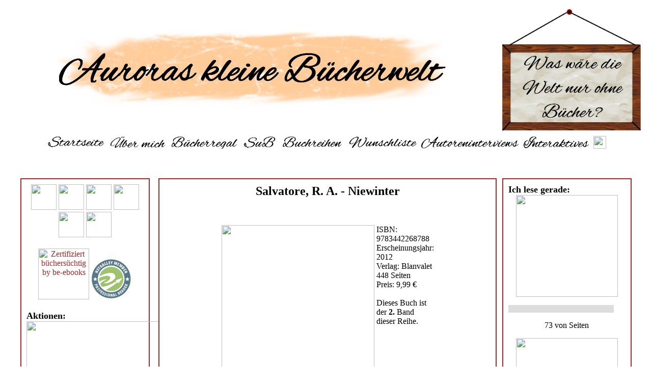

--- FILE ---
content_type: text/html; charset=UTF-8
request_url: https://www.auroraskleinebuecherwelt.de/reihe.php?reihe=Niewinter
body_size: 3426
content:
<html>
  <head>
    <title>
	  Auroras kleine B&uuml;cherwelt *~* Was w&auml;re die Welt nur ohne B&uuml;cher?</title>
	
<meta name="description" content="Was w&auml;re eine Welt ohne B&uuml;cher? Auf meinem B&uuml;cherblog gibt es alles rund ums Thema Literatur.">
<meta name="author" content="Aurora">
<meta name="keywords" content="Bibliothek, Bücherei, Bücher, Autoren, lesen, Flohmarkt, Buch, Rezension, Autor, Rezensionen, Booktuber, Leserunden, Lesenächte, Lesewochenende, Lesemarathon, Lesestatistik, Neuzugänge, neue Bücher, gelesene Bücher, SuB, Challenges, Blog, Buchblog, Literaturblog, Auroras kleine Bücherwelt, Aurora, Bücherwelt, Auroras Bücherwelt, Booktube">
<meta name="date" content=date()>
<link href="styles.css" rel="stylesheet" type="text/css">
<link rel="SHORTCUT ICON" href="images/logo.jpg" type="image/x-icon">  </head>
  <body>
    <div class="titel">
	  <link rel="SHORTCUT ICON" href="images/logo.jpg" type="image/x-icon">
<table align="center" width=100%>
  <tr align="center">
    <td align=25%>
	  
	</td>
    <td align=50%>
       <a href="http://www.auroraskleinebuecherwelt.de/index.php"><img src="http://www.auroraskleinebuecherwelt.de/images/titel.jpg" border="0" width=80% /></a>
	</td>
	<td align=25%>
      <img src="http://www.auroraskleinebuecherwelt.de/images/motto.png" height="250px" />
	</td>
  </tr>
</table>
<table align="center" width=80%>
  <tr align="center">
	<th>
	  <a href="http://www.auroraskleinebuecherwelt.de/index.php" class="alles"><img src="http://www.auroraskleinebuecherwelt.de/images/start.png" height="25px" /></a>
	</th>
	<th>
	  <a href="http://www.auroraskleinebuecherwelt.de/ich.php" class="alles"><img src="http://www.auroraskleinebuecherwelt.de/images/mich.png" height="25px" /></a>
	</th>
	<th>
	  <a href="http://www.auroraskleinebuecherwelt.de/buchregal.php" class="alles"><img src="http://www.auroraskleinebuecherwelt.de/images/regal.png" height="25px" /></a>
	</th>
	<th>
	  <a href="http://www.auroraskleinebuecherwelt.de/sub.php" class="alles"><img src="http://www.auroraskleinebuecherwelt.de/images/sub.png" height="25px" /></a>
	</th>
	<th>
	  <a href="http://www.auroraskleinebuecherwelt.de/buchreihen.php" class="alles"><img src="http://www.auroraskleinebuecherwelt.de/images/reihen.png" height="25px" /></a>
	</th>
	<th>
	  <a href="http://www.auroraskleinebuecherwelt.de/wunsch.php" class="alles"><img src="http://www.auroraskleinebuecherwelt.de/images/wunsch.png" height="25px" /></a>
	</th>
	<th>
	  <a href="http://www.auroraskleinebuecherwelt.de/interview.php" class="alles"><img src="http://www.auroraskleinebuecherwelt.de/images/interview.png" height="25px" /></a>
	</th>
	<th>
	  <a href="http://www.auroraskleinebuecherwelt.de/interaktivs.php" class="alles"><img src="http://www.auroraskleinebuecherwelt.de/images/interaktiv.png" height="25px" /></a>
	</th>
	<th>
	  <a href="http://www.auroraskleinebuecherwelt.de/floh.php" class="alles"><img src="http://www.auroraskleinebuecherwelt.de/images/floh.png" height="25px" /></a>
	</th>	
  </tr>
</table>
	</div>
	<div class="navi1">
	  <center>
<a href="https://www.facebook.com/AuroraskleineBuecherwelt" class="alles" target="_blank"><img src="http://www.auroraskleinebuecherwelt.de/images/facebook.png" width="50px" /></a> <a href="https://twitter.com/AuroraBuecher" class="alles" target="_blank"><img src="http://www.auroraskleinebuecherwelt.de/images/twitter.png" width="50px" /></a> <a href="https://www.youtube.com/user/Aurora8181" class="alles" target="_blank"><img src="http://www.auroraskleinebuecherwelt.de/images/youtube.png" width="50px" /> <a href="http://www.lovelybooks.de/mitglied/Aurora" class="alles" target="_blank"><img src="http://www.auroraskleinebuecherwelt.de/images/lovelybooks.png" width="50px" /></a> <a href="http://instagram.com/aurora8181" class="alles" target="_blank"><img src="http://www.auroraskleinebuecherwelt.de/images/instagram.png" width="50px" /></a> <a href="https://www.goodreads.com/user/show/11102971-aurora" class="alles" target="_blank"><img src="http://www.auroraskleinebuecherwelt.de/images/goodreads.png" width="50px" /></a>
</center>
&nbsp;<br />
<center>
<a href="http://zertifiziert-buechersuechtig.de" title="Zertifiziert b&uuml;chers&uuml;chtig by be-ebooks" class="alles" target="_blank"><img src="https://luebbe.de/assets/zertifiziert-buechersuechtig.png" width="100px" height="100px" alt="Zertifiziert b&uuml;chersüchtig by be-ebooks" title="Zertifiziert b&uuml;chers&uuml;chtig by be-ebooks"></img></a> <img src="https://www.netgalley.de/badge/b1af87505661ab8c70c8df5409d08f4d897349bf" width="80" height="80" alt="Professioneller Leser" title="Professioneller Leser"/>
</center>
&nbsp;<br />
<font size="+1"><b>Aktionen:</b></font><br />
<center>
<a href="http://www.auroraskleinebuecherwelt.de/wanderbox.php" class="alles"><img src="http://www.auroraskleinebuecherwelt.de/images/wanderbox-klein.jpg" border="0" width="300px" /></a><br />
<a href="http://www.auroraskleinebuecherwelt.de/lesewichtel.php" class="alles"><img src="http://www.auroraskleinebuecherwelt.de/images/lesewichtel.jpg" border="0" /></a>
</center>
&nbsp;<br />
<font size="+1"><b>empfehlenswerte Buchblogs:</b></font><br />
<ul>
<li><a href='http://ankas-geblubber.blogspot.de/' class='alles' target='_blank'>Ankas Geblubber</a></li><li><a href='http://www.buecherkaffee.blogspot.de' class='alles' target='_blank'>B&uuml;cherkaffee</a></li><li><a href='http://www.broesels-buecherregal.de' class='alles' target='_blank'>Br&ouml;sels B&uuml;cherregal</a></li><li><a href='http://buchzeiten.blogspot.de' class='alles' target='_blank'>BuchZeiten</a></li><li><a href='http://www.buchtempel.net' class='alles' target='_blank'>Glitzerfee's Buchtempel</a></li><li><a href='http://his-and-her-books.blogspot.de' class='alles' target='_blank'>his & her books</a></li><li><a href='http://jessisbuecher.blogspot.de/' class='alles' target='_blank'>Jessi's B&uuml;cherkiste</a></li><li><a href='http://katis-buecherwelt.blogspot.de' class='alles' target='_blank'>Katis B&uuml;cherwelt</a></li><li><a href='http://lesefee.blogspot.de' class='alles' target='_blank'>Lesefee</a></li><li><a href='http://schmetterlingsliteraturreise.jimdo.com' class='alles' target='_blank'>Schmetterlings Literaturreise</a></li></ul>	</div>
	<div class="main">
	  <center><font size='+2'><b>Salvatore, R. A. - Niewinter</center></font></b><p>&nbsp;</p><p align='justify'><table align='center' width='50%'><tr valign='top'><td><a href='http://amzn.to/2gV8TgB' target='_blank' class='alles'><img src='images/9783442268788.jpg' height='300px' border='0' /></a></td><td>ISBN: 9783442268788<br />Erscheinungsjahr: 2012<br />Verlag: Blanvalet<br />448 Seiten<br />Preis: 9,99 &euro;<br />&nbsp;<br />Dieses Buch ist der <b>2.</b> Band dieser Reihe.</td></tr></table><font size='+1'><b>Niewinter</b></font><br /><i>Ein hochdramatisches Fantasy-Epos voller K&auml;mpfe, schwarzer Magie und t&ouml;dlicher Intrigen</i><br />
Der Dunkelelf Drizzt do&#39;Urden hat dem Blutdurst und der Grausamkeit seines Volkes abgeschworen. Doch durch seine neue Gef&auml;hrtin, die auf dunkle Art verf&uuml;hrerische Elfe Dalia, wird er dazu verleitet, sich gegen das Gesetz zu stellen. Zwar redet Drizzt sich ein, f&uuml;r eine gerechte Sache zu k&auml;mpfen. Doch vielleicht ist genau das das Problem. Denn das K&auml;mpfen â€“ und das Vergie&szlig;en von Blut â€“ bereiten dem Dunkelelf viel zu viel Freude â€¦<br />&nbsp;<br />Lesestatus: <b><font color='orange'>ungelesen</font></b></b></p><hr color='black' />	  <p>
  &nbsp;
</p>
<center>
  *** (c) 2007-2022 by Auroras kleine B&uuml;cherwelt - <a href="impressum.php" class="alles">Impressum</a> - <a href="datenschutz.php" class="alles">Datenschutz</a> ***
</center>	</div>
	<div class="navi2">
	  <font size="+1"><b>Ich lese gerade:</b></font><br />
<center><a href='buch.php?isbn=B002TVUJ7W' class='alles'><img src='http://www.auroraskleinebuecherwelt.de/images/B002TVUJ7W.jpg' height='200px' /></a></center><div class='art-block widget widget_progressbar' id='progressbar-6'><div class='art-block-body'><div class='art-blockcontent'><div class='art-blockcontent-body'><style type='text/css'>#progressbar {width: 90%;height: 15px;background-color: #dddddd;border: 0px solid none;margin: 0;padding: 0;}#progressbar div {height: 100%;background-color: purple; border-right: 1px solid none; margin: 0;padding: 0;}</style> <p style='text-align: left;'></p><p></p><div id='progressbar' style='margin: style='><div style='width:0%'></div></div><p></p> <p style='text-align: center;'>73 von  Seiten</p><p style='text-align: center;'></p><div class='cleared'></div></div></div> <div class='cleared'></div></div></div><center><a href='buch.php?isbn=9783764170776' class='alles'><img src='http://www.auroraskleinebuecherwelt.de/images/9783764170776.jpg' height='200px' /></a></center><div class='art-block widget widget_progressbar' id='progressbar-6'><div class='art-block-body'><div class='art-blockcontent'><div class='art-blockcontent-body'><style type='text/css'>#progressbar {width: 90%;height: 15px;background-color: #dddddd;border: 0px solid none;margin: 0;padding: 0;}#progressbar div {height: 100%;background-color: purple; border-right: 1px solid none; margin: 0;padding: 0;}</style> <p style='text-align: left;'></p><p></p><div id='progressbar' style='margin: style='><div style='width:6.20%'></div></div><p></p> <p style='text-align: center;'>28 von 448 Seiten</p><p style='text-align: center;'></p><div class='cleared'></div></div></div> <div class='cleared'></div></div></div><center><a href='buch.php?isbn=9783492266819' class='alles'><img src='http://www.auroraskleinebuecherwelt.de/images/9783492266819.jpg' height='200px' /></a></center><div class='art-block widget widget_progressbar' id='progressbar-6'><div class='art-block-body'><div class='art-blockcontent'><div class='art-blockcontent-body'><style type='text/css'>#progressbar {width: 90%;height: 15px;background-color: #dddddd;border: 0px solid none;margin: 0;padding: 0;}#progressbar div {height: 100%;background-color: purple; border-right: 1px solid none; margin: 0;padding: 0;}</style> <p style='text-align: left;'></p><p></p><div id='progressbar' style='margin: style='><div style='width:28.0%'></div></div><p></p> <p style='text-align: center;'>180 von 640 Seiten</p><p style='text-align: center;'></p><div class='cleared'></div></div></div> <div class='cleared'></div></div></div><center><a href='buch.php?isbn=3446173471' class='alles'><img src='http://www.auroraskleinebuecherwelt.de/images/3446173471.jpg' height='200px' /></a></center><div class='art-block widget widget_progressbar' id='progressbar-6'><div class='art-block-body'><div class='art-blockcontent'><div class='art-blockcontent-body'><style type='text/css'>#progressbar {width: 90%;height: 15px;background-color: #dddddd;border: 0px solid none;margin: 0;padding: 0;}#progressbar div {height: 100%;background-color: purple; border-right: 1px solid none; margin: 0;padding: 0;}</style> <p style='text-align: left;'></p><p></p><div id='progressbar' style='margin: style='><div style='width:36.0%'></div></div><p></p> <p style='text-align: center;'>223 von 613 Seiten</p><p style='text-align: center;'></p><div class='cleared'></div></div></div> <div class='cleared'></div></div></div><font size="+1"><b>aktueller SuB: <font color="red">???</font></b></font><br />
&nbsp;<br />
<font size="+1"><b>die letzten Kommentare:</b></font><br />
<b><a href='www.pamabino.de' class='alles' target='_blank'>Patrick von Massow</a></b> schrieb am 30. November 2022:<br />Hallo Bettina, vielen Dank für deine tolle Rezension, es freut ... <a href='http://www.auroraskleinebuecherwelt.de/post.php?id=306#kommentar' class='alles'>weiterlesen &#187;</a><br /> &nbsp;<br /><b><a href='' class='alles' target='_blank'>Rebecca </a></b> schrieb am 22. December 2017:<br />Hallo liebe Autora,<br><br>SchÃ¶n das dir dieses Buch auch so gut ... <a href='http://www.auroraskleinebuecherwelt.de/post.php?id=270#kommentar' class='alles'>weiterlesen &#187;</a><br /> &nbsp;<br /><b><a href='http://hoernchenworldbuecher.blogspot.de/' class='alles' target='_blank'>Fin </a></b> schrieb am 25. January 2017:<br />Das habe ich auch gelesen, ich war da ja auch ... <a href='http://www.auroraskleinebuecherwelt.de/post.php?id=198#kommentar' class='alles'>weiterlesen &#187;</a><br /> &nbsp;<br /><b><a href='http://www.julies-zeit.blogspot.de' class='alles' target='_blank'>Julia</a></b> schrieb am 28. April 2014:<br />Vielen Dank für deine Verlosung! Deine Rezension klingt sehr spannend ... <a href='http://www.auroraskleinebuecherwelt.de/post.php?id=161#kommentar' class='alles'>weiterlesen &#187;</a><br /> &nbsp;<br /><b><a href='http://sami-ist-jetzt-auch-bei.blogspot.com' class='alles' target='_blank'>Sami</a></b> schrieb am 29. April 2014:<br />Huhu! Da die Frage, die ich eigentlich stellen wollte schon ... <a href='http://www.auroraskleinebuecherwelt.de/post.php?id=161#kommentar' class='alles'>weiterlesen &#187;</a><br /> &nbsp;<br />&nbsp;<br />
<font size="+1"><b>Kategorien:</b></font><br />
<ul>
</ul>
&nbsp;<br />
<font size="+1"><b>Archiv:</b></font><br />
<select name='archive-dropdown' onchange='document.location.href=this.options[this.selectedIndex].value;'> <option value=''>W&auml;hle den Monat</option>;	
  </select><br />
&nbsp;<br />
<font size="+1"><b>Tags:</b></font><br />
 <a href='tags.php?tag=Aurora on Tour' class='alles'>Aurora on Tour</a> &nbsp;  <a href='tags.php?tag=ausgemistet' class='alles'>ausgemistet</a> &nbsp;  <a href='tags.php?tag=Blogger-Aktion' class='alles'>Blogger-Aktion</a> &nbsp;  <a href='tags.php?tag=Buch-Box' class='alles'>Buch-Box</a> &nbsp;  <a href='tags.php?tag=Buchmesse' class='alles'>Buchmesse</a> &nbsp;  <a href='tags.php?tag=Buchreihe' class='alles'>Buchreihe</a> &nbsp;  <a href='tags.php?tag=Buchtausch' class='alles'>Buchtausch</a> &nbsp;  <a href='tags.php?tag=Challenges' class='alles'>Challenges</a> &nbsp;  <a href='tags.php?tag=eBook' class='alles'>eBook</a> &nbsp;  <a href='tags.php?tag=Fantasy' class='alles'>Fantasy</a> &nbsp;  <a href='tags.php?tag=Gewinn' class='alles'>Gewinn</a> &nbsp;  <a href='tags.php?tag=historischer Roman' class='alles'>historischer Roman</a> &nbsp;  <a href='tags.php?tag=Horror' class='alles'>Horror</a> &nbsp;  <a href='tags.php?tag=Humor' class='alles'>Humor</a> &nbsp;  <a href='tags.php?tag=Jugendbuch' class='alles'>Jugendbuch</a> &nbsp;  <a href='tags.php?tag=Klassiker' class='alles'>Klassiker</a> &nbsp;  <a href='tags.php?tag=Krimi' class='alles'>Krimi</a> &nbsp;  <a href='tags.php?tag=Kurzgeschichte' class='alles'>Kurzgeschichte</a> &nbsp;  <a href='tags.php?tag=Lesemonat' class='alles'>Lesemonat</a> &nbsp;  <a href='tags.php?tag=Lesenacht' class='alles'>Lesenacht</a> &nbsp;  <a href='tags.php?tag=Leserunde' class='alles'>Leserunde</a> &nbsp;  <a href='tags.php?tag=Lesewochenende' class='alles'>Lesewochenende</a> &nbsp;  <a href='tags.php?tag=Liebesroman' class='alles'>Liebesroman</a> &nbsp;  <a href='tags.php?tag=Montags Meeting' class='alles'>Montags Meeting</a> &nbsp;  <a href='tags.php?tag=Neuzugänge' class='alles'>Neuzugänge</a> &nbsp;  <a href='tags.php?tag=Rezension' class='alles'>Rezension</a> &nbsp;  <a href='tags.php?tag=Thriller' class='alles'>Thriller</a> &nbsp;  <a href='tags.php?tag=Veröffentlichungen' class='alles'>Veröffentlichungen</a> &nbsp;  <a href='tags.php?tag=Wanderbuch' class='alles'>Wanderbuch</a> &nbsp; 	</div>
  </body>
</html>

--- FILE ---
content_type: text/css
request_url: https://www.auroraskleinebuecherwelt.de/styles.css
body_size: 499
content:
body
{
        font-family: Tahoma;
        font-size:12px;
        color: black;
		background-attachment:fixed;
		background-color: white;
}

div,td,th
{
        font-family: Bradley Hand ITC;
        color: black;
}

A.alles { text-decoration: none; color: brown; }
A.alles:hover { text-decoration: underline overline; color: brown; }
A.alles:active { text-decoration: none; color: brown; }
A.alles:visited { text-decoration: none; color: brown; }
A.alles:hover { text-decoration: underline overline; color: brown; }

#wrapper
{
	max-width: 960px;
	margin: 0px auto;
	margin-top: 20px;
	padding: 20px;
}

#content
{
  border: 2px brown solid;
  width:100%;
  height: auto;
  background-color: #FFFFFF;
  margin-bottom: 20px;
  padding: 10px;
}

.form
{	
        border:2px brown solid;
        background-color: white;
        font-family: Tahoma;
        font-size:12px;
		font-weight:bold;
}

div.titel
{
  position:absolut;
  width:100%;
  left:24%;
  z-index: 0;
  font-family: Bradley Hand ITC;
  font-size:22px;
  color: brown;
}

div.main
{
  position:absolute;
  font-size:16px;
  top:350px;
  width:50%;
  left:24.3%;
  z-index: 0;
  padding: 10;
  border: 2px brown solid;
  background-color: white;
}

div.navi1
{
  position:absolute;
  top:350px;
  width:18%;
  left:40px;
  z-index: 0;
  padding: 10;
  font-size: 16px;
  border: 2px brown solid;
  background-color: white;
}

div.navi2
{
  position:absolute;
  top:350px;
  width:18%;
  right:40px;
  z-index: 0;
  padding: 10;
  font-size: 16px;
  border: 2px brown solid;
  background-color: white;
}

td.border
{
  border: 2px brown solid;
  font-size: 12px;
  background-color: white;
}

tr.tabelle
{
  border: 1px brown solid;
  font-size: 12px;
}

table.border
{
  border: 2px brown solid;
  font-size: 12px;
  background-color: white;
}

table.big
{
  font-size: 16px;
}

table.teebox
{
  font-size: 12px;
  background-image:url(images/teebox.jpg);
}

iframe.border
{
  border: 2px brown solid;
  font-size: 12px;
  background-color: white;
}

a.tooltip {text-decoration:none;}
.tooltip span.info{display:none;}
.tooltip:hover span.info{display:block;position:absolute;width:100px; height:100px;}